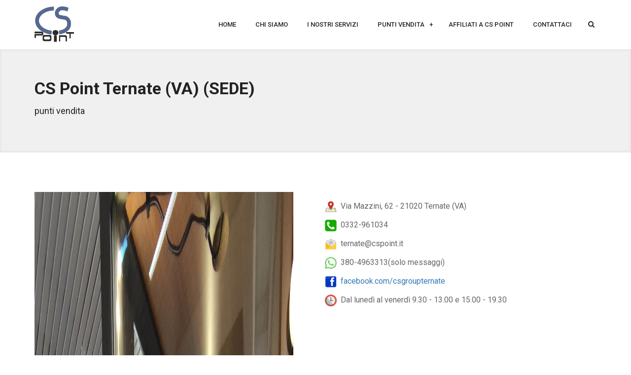

--- FILE ---
content_type: text/html; charset=UTF-8
request_url: https://cspoint.it/cs_point_ternate_va_sede/c3v1l2b1n1
body_size: 3252
content:
<!DOCTYPE html>
<html lang="en">

<head>
    <meta charset="utf-8">
    <meta http-equiv="X-UA-Compatible" content="IE=edge">
    <meta name="viewport" content="width=device-width, initial-scale=1">
    <title>CS Point  - negozio di computer ed accessori, assistenza PC e Mac a Ternate</title>
        <meta name="keywords" content="vendita computer, riparazione PC, assistenza computer, assistenza PC, riparazioni notebook, riparazioni portatili, riparazioni MAC, riparazioni APPLE">    
    <link href="https://fonts.googleapis.com/css?family=Roboto:300,400,500,700,900" rel="stylesheet"> 
    <link href="/assets/css/bootstrap.min.css" rel="stylesheet">	<!-- Bootstrap -->
    <link href="/assets/css/font-awesome.min.css" rel="stylesheet">	<!-- fontawesome -->
    <link href="/assets/css/owl.carousel.css" rel="stylesheet">	<!-- owlcarousel -->
    <link href="/assets/css/magnific-popup.css" rel="stylesheet">	<!-- magnific -->
    <link href="/assets/css/prettyPhoto.css" rel="stylesheet">  <!-- PrettyPhoto CSS -->
    <link href="/assets/css/hover.min.css" rel="stylesheet">	<!-- hover css -->
    <link href="/assets/css/animate.css" rel="stylesheet">	<!-- animate -->
    <link href="/css/custom.css" rel="stylesheet">
    <!-- custom -->
    <link rel="stylesheet" href="/assets/css/style.css">
    
    <!--[if lt IE 9]>
    <script src="https://oss.maxcdn.com/html5shiv/3.7.2/html5shiv.min.js"></script>
    <script src="https://oss.maxcdn.com/respond/1.4.2/respond.min.js"></script>
    <![endif]-->

    <!-- jQuery (necessary for Bootstrap's JavaScript plugins) -->
    <script src="/assets/js/jquery.min.js"></script>	<!-- jQuery -->
    
</head>
<body class="home">
  
  <div class="site_preloader flex_center">
      <div class="site_preloader_inner">
        <div class="rect1"></div>
        <div class="rect2"></div>
        <div class="rect3"></div>
        <div class="rect4"></div>
        <div class="rect5"></div>
      </div>
  </div>
   
   
    <!-- 01. header_area -->
    <header class="header_area">
        <div class="sticky-anchor"></div>
        <div class="header_btm">
            <div class="container">
                <div class="row">
                    <div class="col-sm-3 col-xs-6">
                        <a href="/index.php" class="logo">
                            <img src="/img/cspoint_logo.png" />
                        </a>
                    </div>
                    <div class="col-sm-9 menu_col col-xs-6">
                        <nav class="menu-container">
                          <ul class="menu">
                                                        <li>
                              <a href="/index.php">Home</a>
                                                            </li>
                                                            <li>
                              <a href="/chi_siamo/c2n1">Chi siamo</a>
                                                            </li>
                                                            <li>
                              <a href="/i_nostri_servizi/c8n1">I nostri servizi</a>
                                                            </li>
                                                            <li>
                              <a class="sub-siblings" href="#">Punti vendita</a>
                              <ul id="punti_vendita"><li><a  class="selezionato" href="/cs_point_ternate_va_sede/c3v1l2b1n1">CS Point Ternate (VA) (SEDE)</a></li><li><a  href="/cs_point_vedano_olona_va/c4v1l2b2n1">CS Point Vedano Olona (VA)</a></li><li><a  href="/cs_point_gallarate_va/c5v1l2b3n1">CS Point Gallarate (VA)</a></li></ul>                              </li>
                                                            <li>
                              <a href="/affiliati_a_cs_point/c7n1">Affiliati a CS Point</a>
                                                            </li>
                                                            <li>
                              <a href="/contattaci/c6n1">Contattaci</a>
                                                            </li>
                                                      </ul>
                      </nav>
                        <div class="search_icon">
                            <i class="fa fa-search"></i>
                        </div>
                        <div class="search_form">
                            <form action="#">
                               <div class="search_close">
                                   <i class="fa fa-close"></i>
                               </div>
                                <input type="search" placeholder="Testo da cercare...">
                                <button type="submit">Cerca</button>
                            </form>
                        </div>
                    </div>
                </div>
            </div>
        </div>
    </header>
    <!-- 01. /header_area -->

        <div class="breadcrumb_area">
        <div class="container">
            <div class="row">
                <div class="col-md-6">
                    <h1>CS Point Ternate (VA) (SEDE)</h1>
                    <ul class="brc">
<li><a href="punti_vendita/v1l2n1">Punti vendita</a></li></ul>
                </div>
            </div>
        </div>
    </div><div class="about_area sp"><div class="container"><div class="row about_top spb wow fadeInUp">                <div class="col-md-6">
                    <div class="about_top_img">
                        <img src="/uploads/contributi/cspoint-ternate.jpg" alt="">
                    </div>
                </div>                <div class="col-md-6">
                    <div class="about_top_content">
                        <p><table border="0" cellpadding="1" cellspacing="1" style="width:100%;">
	<tbody>
		<tr>
			<td width="1"><img alt="" src="/img/location_icon.png" style="width: 48px; height: 48px;" /></td>
			<td>Via Mazzini, 62 - 21020 Ternate (VA)</td>
		</tr>
		<tr>
			<td><img alt="" src="/img/telefono.png" style="width: 48px; height: 48px;" /></td>
			<td>0332-961034</td>
		</tr>
		<tr>
			<td><img alt="" src="/img/mail2.png" style="width: 48px; height: 48px;" /></td>
			<td>ternate@cspoint.it</td>
		</tr>
		<tr>
			<td><img alt="" src="/img/whatsapp2.png" style="width: 48px; height: 48px;" /></td>
			<td>380-4963313(solo messaggi)</td>
		</tr>
		<tr>
			<td><img alt="" src="/img/facebook.png" style="width: 48px; height: 48px;" /></td>
			<td><a href="https://www.facebook.com/csgroupternate">facebook.com/csgroupternate</a></td>
		</tr>
		<tr>
			<td><img alt="" src="/img/orologio.png" style="height: 48px;" /></td>
			<td>Dal luned&igrave; al venerd&igrave; 9.30 - 13.00 e 15.00 - 19.30</td>
		</tr>
	</tbody>
</table>
</p>
                    </div>
                </div>
            </div>
<p data-end="261" data-start="168" style="text-align: justify;"><strong data-end="261" data-start="168">CS Point Ternate &ndash; Dove tutto &egrave; cominciato, da oltre 25 anni al servizio della tecnologia</strong></p>

<p data-end="549" data-start="263" style="text-align: justify;">&Egrave; a <strong data-end="278" data-start="267">Ternate</strong> che prende vita la storia di <strong data-end="320" data-start="308">CS Point</strong>, il primo punto vendita della rete e <strong data-end="396" data-start="358">sede centrale dell&rsquo;intero progetto</strong>. Qui, oltre <strong data-end="423" data-start="409">25 anni fa</strong>, &egrave; nata una passione che si &egrave; trasformata in un punto di riferimento per chi cerca <strong data-end="548" data-start="507">tecnologia, affidabilit&agrave; e competenza</strong>.</p>

<p data-end="803" data-start="551" style="text-align: justify;">Con oltre <strong data-end="598" data-start="561">200 metri quadrati di esposizione</strong>, lo store di Ternate &egrave; uno <strong data-end="655" data-start="626">spazio completo e moderno</strong>, dove privati e aziende possono trovare <strong data-end="720" data-start="696">prodotti selezionati</strong>, <strong data-end="746" data-start="722">accessori di qualit&agrave;</strong> e <strong data-end="772" data-start="749">soluzioni su misura</strong> per ogni esigenza informatica.</p>

<p data-end="1132" data-start="805" style="text-align: justify;">Non solo vendita, ma anche <strong data-end="863" data-start="832">assistenza tecnica avanzata</strong>: il personale di CS Point Ternate &egrave; altamente qualificato per operare anche in <strong data-end="977" data-start="943">ambiti professionali complessi</strong>, come <strong data-end="1002" data-start="984">reti aziendali</strong>, <strong data-end="1022" data-start="1004">sistemi server</strong>, <strong data-end="1042" data-start="1024">telefonia VoIP</strong>, <strong data-end="1081" data-start="1044">infrastrutture cloud e on premise</strong>, garantendo sempre un supporto preciso e puntuale.</p>

<p data-end="1330" data-start="1134" style="text-align: justify;">Dalla consulenza alla configurazione, dalla riparazione alla gestione IT aziendale, CS Point Ternate offre un <strong data-end="1265" data-start="1244">servizio completo</strong>, costruito su <strong data-end="1300" data-start="1280">esperienza reale</strong> e <strong data-end="1329" data-start="1303">aggiornamento continuo</strong>.</p>

<p data-end="1554" data-start="1332" style="text-align: justify;"><strong data-end="1417" data-start="1332">Ternate non &egrave; solo il punto di partenza, &egrave; il cuore pulsante di una realt&agrave; solida</strong>, che in oltre due decenni ha saputo crescere, innovarsi e guidare centinaia di clienti verso soluzioni informatiche concrete e durature.</p>

<div style="text-align: justify;">&nbsp;</div>
    <div class="brand_area grey-bg sp wow fadeInUp">
        <div class="container">
            <div class="brand_slider">
                             <a title="negozio di computer Ternate (VARESE)" href="/uploads/contributi/immagini/cspoint-ternate3.jpg" class="single_slide" rel="prettyPhoto">
                    <img src="/uploads/contributi/immagini/anteprime/cspoint-ternate3.jpg" alt="">
                </a>
                 <a title="negozio di computer Ternate (VARESE)" href="/uploads/contributi/immagini/cspoint-ternate4.jpg" class="single_slide" rel="prettyPhoto">
                    <img src="/uploads/contributi/immagini/anteprime/cspoint-ternate4.jpg" alt="">
                </a>
                 <a title="negozio di computer Ternate (VARESE)" href="/uploads/contributi/immagini/cspoint-ternate2.jpg" class="single_slide" rel="prettyPhoto">
                    <img src="/uploads/contributi/immagini/anteprime/cspoint-ternate2.jpg" alt="">
                </a>
             </div>
        </div>
    </div></div></div></div>
    <!-- 14. footer -->
    <footer class="footer">
        <div class="footer_top sp">
            <div class="container">
                <div class="row">
                    <div class="col-md-3 col-sm-6 wow fadeInUp">
                        <section class="widget widget_text">
                          <a href="#" class="footer_logo">CS Point</a>
                          <p>La tua rete di negozi di computer di fiducia. Solo da noi trovi esperienza, competenza e professionalit&agrave;. Affidati ad un centro che posso seguirti anche dopo la vendita per ogni problema e soluzione al tuo PC</p>
                        </section>
                    </div>
                    <div class="col-md-3 col-sm-6 wow fadeInUp">
                        <section class="widget widget_nav_menu">
                            <h4 class="widget-title">I punti vendita</h4>
                            <ul class="site_map_links"><li class="contributo"><a href="/ternate_va/c3n1">Ternate (VA)</a></li><li class="contributo"><a href="/vedano_olona_va/c4n1">Vedano Olona (VA)</a></li><li class="contributo"><a href="/gallarate_va/c5n1">Gallarate (VA)</a></li></ul>                        </section>
                    </div>
                    <div class="col-md-3 col-sm-6 wow fadeInUp">
                        <section class="widget widget_nav_menu">
                            <h4 class="widget-title">Informazioni</h4>
                            <ul class="site_map_links"><li class="contributo"><a href="/affiliati_alla_rete_cs_point/c7n1">Affiliati alla rete CS Point</a></li><li class="contributo"><a href="/contattaci/c6n1">Contattaci</a></li></ul>                          
                        </section>
                    </div>
                    <div class="col-md-3 col-sm-6 wow fadeInUp">
                        <section class="widget widget_text">
                            <h4 class="widget-title">Newsletter</h4>
                            <p>Iscriviti per ricevere aggiornamenti e novità.</p>
                            <div class="news_letter">
                                <form action="#">
                                    <input type="email" placeholder="Email">
                                    <button class="button hvr-bounce-to-right">Iscrizione</button>
                                    <p><i class="fa fa-lock"></i> &nbsp; La tua email è al sicuro con noi</p>
                                </form>
                            </div>
                        </section>
                    </div>
                </div>
            </div>
        </div>
        <div class="footer_btm wow fadeIn">
            <div class="container">
                <div class="row">
                    <div class="col-sm-12 col-xs-12">
                        <span><p>Copyright C.S. Group S.r.l. - ogni riproduzione &egrave; severamente vietata - P.IVA 02910630124 -</p></span>
                    </div>
                </div>
            </div>
        </div>
    </footer>
    <!-- 14. /footer -->


    <!-- Vendors (All Essential JavaScript plugins) -->
    <script src="/assets/js/verdor.js"></script>	<!-- Vendor -->
    <script src="/assets/js/active.js"></script>	<!-- active -->
    <script src="/assets/js/jquery.prettyPhoto.js"></script>  <!-- PrettyPhoto JS -->
    <script type="text/javascript" charset="utf-8">
    $(document).ready(function(){
      $("a[rel^='prettyPhoto']").prettyPhoto();
    });
    </script>
</body>

</html>


--- FILE ---
content_type: text/css
request_url: https://cspoint.it/css/custom.css
body_size: 78
content:
@charset "utf-8";
/* CSS Document */
a.logo {
  margin-top: 13px !important;
  padding: 0 !important;
}
.logo img {
  height: 72px;
}
.single_brand img {
  height: 2.5em;
}
.brand_slider .owl-item {
  text-align: center;
  border: 1px solid #646464;
  background: #fff;
  padding: 10px;
}
.about_top_img img {
  height: 100%;
}
.about_top_content img {
  max-width: none !important;
}
.about_top_content table td {
  padding: 4px;
}
.about_top_content table td img {
  height: 24px !important;
  width: 24px !important;
}

.about_top_img, .about_top_content {
  height: auto !important;
}
.servizi {
  padding: 10px 0 !important;
}
input#privacy {
  width: auto !important;
  height: auto !important;
  margin-left: 10px !important;
}
.messaggio_sito {
  text-align: center;
}

--- FILE ---
content_type: text/css
request_url: https://cspoint.it/assets/css/style.css
body_size: 10625
content:
/* index style css

00 Browser Reset & Common CSS
01. header CSS
02. home_area CSS
03. cta_area CSS
04. service_area CSS
05. about_area CSS
06. cta_area2 CSS
07. step_area CSS
08. video_area CSS
09. faq_area CSS
10. form_area CSS
11. testimonial_area CSS
12. brand_area CSS
13. news_area CSS
14. footer CSS
15. breadcrumb_area CSS
16. fact_area CSS
17. team_member_area CSS
18. jobs_tile_area CSS
19. job_cta_area CSS
20. s_service_area CSS
21. work_area CSS
22. single_work_area CSS
23. blog_area CSS
24. 404 CSS

*/
.cPrimary, .button-2:hover, header .header_top .header_link li i, header .header_top .header_link li a:hover, .search_icon:hover, .search_form .search_close, .menu-container ul.menu li ul.sub-menu.mega-menu .menu-column a:hover, .video_area .video_dsc ul li:before, footer .footer_top .widget ul li a:hover, footer .footer_top .widget .footer_social span a:hover, .breadcrumb_area ul li a:hover, .job_cta_area .job_cta a.button-2, .work_area .single_work .h4:hover, .single_work_area .work_content a.button-2, .blog_area .post_col article .entry_header a:hover, .blog_area .post_col article .entry_header > div a:hover, .blog_area .post_col article .entry_header > div a.cPrimary, .blog_area .widget_col .widget ul li a:hover, .blog_area .comment_form form input[type="submit"]:hover, .blog_area .comment_form form .form_area .contact_form .form-group textarea[type="submit"]:hover, .form_area .contact_form .form-group .blog_area .comment_form form textarea[type="submit"]:hover {
  color: #f9bf3b; }

.cPrimaryBg, .site_preloader_inner > div, .slicknav_btn, .slicknav_nav, .button, .button-3, .button-3:before, .section_title h3:before, .search_form button, .menu-container ul.menu > li:after, .cta_area, .form_area .form_text h1:after, .testimonial_area .tst_slider .single_slide h4:before,
.testimonial_area .tst_static .single_slide h4:before, footer .footer_top .widget ul li a:before, .breadcrumb_area ul li a:before, .jobs_tile_area .single_job_tile > div:before, .s_service_area aside .widget.widget_service ul li a:hover, .s_service_area aside .widget.widget_service ul li.active a, .blog_area .comment_form form input[type="submit"], .blog_area .comment_form form .form_area .contact_form .form-group textarea[type="submit"], .form_area .contact_form .form-group .blog_area .comment_form form textarea[type="submit"] {
  background-color: #f9bf3b; }

.cPrimaryBo, .menu-container ul.menu li ul.sub-menu.mega-menu, .form_area .contact_form, .form_area .contact_form .form-group input:focus, .form_area .contact_form .form-group textarea:focus, .blog_area .comment_form form input:not([type="submit"]):focus, .blog_area .comment_form form .form_area .contact_form .form-group textarea:not([type="submit"]):focus, .form_area .contact_form .form-group .blog_area .comment_form form textarea:not([type="submit"]):focus, .blog_area .comment_form form textarea:focus, .blog_area .comment_form form input[type="submit"]:hover, .blog_area .comment_form form .form_area .contact_form .form-group textarea[type="submit"]:hover, .form_area .contact_form .form-group .blog_area .comment_form form textarea[type="submit"]:hover {
  border-color: #f9bf3b !important; }

.color2, .step_area .step .single_step > div h3:before {
  color: #19b5fe; }

.color2Bg, .overlay-2:before,
.overlay-3:before, .button:before, .button-3, .faq_area .panel-default .panel-heading ul li.active a {
  background-color: #19b5fe; }

.color2Bo, .step_area .step .single_step > div h3:before {
  border-color: #19b5fe; }

.pColorBg, .slicknav_nav .slicknav_row:hover, .slicknav_nav a:hover, .button.pbg, .button-3.pbg, footer .footer_top {
  background-color: #222222; }

.pColor, body, .button, .button-3, .button-2, header .header_top .header_link li a, header .header_top .header_link li span, .logo span, .about_area .about_top .about_top_content h3, .video_area .video_dsc h3, .video_area .video_dsc ul, .faq_area h3, .form_area .contact_info .single_contact, .single_page.form_area .form_text h1, .breadcrumb_area ul li a, .breadcrumb_area ul li span, .s_service_area aside .widget.widget_service ul li a, .s_service_area .panel-body dt, .work_area .single_work .h4, .single_work_area .work_content strong, .single_work_area .work_content a.button-2:hover, .blog_area .post_col article .entry_header a, .blog_area .post_col article .post_content .h3, .blog_area .widget_col .widget ul li a {
  color: #222222; }

.pbo, .logo span {
  border-color: #222222; }

.pColor2 {
  color: #777777; }

.trns, .button-2, header .header_top .header_link li a, header .header_top .header_link li span, .search_icon, .search_form, .menu-container ul.menu > li, .menu-container ul.menu > li:after, .menu-container ul.menu li ul.sub-menu.mega-menu .menu-column a, .form_area .contact_form .form-group input, .form_area .contact_form .form-group textarea, footer .footer_top .widget ul li a:before, footer .footer_top .widget .footer_social span a, .breadcrumb_area ul li a, .breadcrumb_area ul li span, .breadcrumb_area ul li a:before, .jobs_tile_area .single_job_tile > div, .s_service_area aside .widget.widget_service ul li a, .work_area .single_work .h4, .work_area .single_work .work_img img, .blog_area .post_col article .entry_header a, .blog_area .post_col article .entry_header > div a, .blog_area .post_col article .post_content .h3, .blog_area .widget_col .widget ul li a, .blog_area .comment_form form input:not([type="submit"]), .blog_area .comment_form form .form_area .contact_form .form-group textarea:not([type="submit"]), .form_area .contact_form .form-group .blog_area .comment_form form textarea:not([type="submit"]), .blog_area .comment_form form textarea, .blog_area .comment_form form input[type="submit"], .blog_area .comment_form form .form_area .contact_form .form-group textarea[type="submit"], .form_area .contact_form .form-group .blog_area .comment_form form textarea[type="submit"] {
  -webkit-transition: all 0.4s ease 0s;
  transition: all 0.4s ease 0s; }

.flex_center, .home_area .single_slide .home_content, .about_top_img,
.about_top_content, .video_area .video_bg, .video_area .video_dsc, .form_area .form_h {
  display: -webkit-box;
  display: -ms-flexbox;
  display: -webkit-flex;
  display: flex;
  -webkit-box-pack: center;
  -ms-flex-pack: center;
  -webkit-justify-content: center;
  justify-content: center;
  -webkit-box-orient: vertical;
  -webkit-box-direction: normal;
  -ms-flex-direction: column;
  -webkit-flex-direction: column;
  flex-direction: column; }

.slider_preloader.flex_center, .home_area .single_slide .slider_preloader.home_content, .slider_preloader.about_top_img,
.slider_preloader.about_top_content, .video_area .slider_preloader.video_bg, .video_area .slider_preloader.video_dsc, .form_area .slider_preloader.form_h {
  background: rgba(255, 255, 255, 0.96) none repeat scroll 0 0;
  height: 100%;
  position: absolute;
  width: 100%;
  z-index: 2; }

.slider_preloader_inner {
  width: 40px;
  height: 40px;
  background-color: transparent;
  box-shadow: 0 0 10px rgba(0, 0, 0, 0.25);
  margin: 100px auto;
  -webkit-animation: sk-rotateplane 1.2s infinite ease-in-out;
  animation: sk-rotateplane 1.2s infinite ease-in-out; }

@-webkit-keyframes sk-rotateplane {
  0% {
    -webkit-transform: perspective(120px); }
  50% {
    -webkit-transform: perspective(120px) rotateY(180deg); }
  100% {
    -webkit-transform: perspective(120px) rotateY(180deg) rotateX(180deg); } }
@keyframes sk-rotateplane {
  0% {
    transform: perspective(120px) rotateX(0deg) rotateY(0deg);
    -webkit-transform: perspective(120px) rotateX(0deg) rotateY(0deg); }
  50% {
    transform: perspective(120px) rotateX(-180.1deg) rotateY(0deg);
    -webkit-transform: perspective(120px) rotateX(-180.1deg) rotateY(0deg); }
  100% {
    transform: perspective(120px) rotateX(-180deg) rotateY(-179.9deg);
    -webkit-transform: perspective(120px) rotateX(-180deg) rotateY(-179.9deg); } }
.site_preloader {
  position: fixed;
  width: 100%;
  height: 100%;
  background-color: rgba(255, 255, 255, 0.95);
  z-index: 9999; }

.site_preloader_inner {
  margin: 100px auto;
  width: 50px;
  height: 40px;
  text-align: center;
  font-size: 10px; }

.site_preloader_inner > div {
  height: 100%;
  width: 6px;
  display: inline-block;
  -webkit-animation: sk-stretchdelay 1.2s infinite ease-in-out;
  animation: sk-stretchdelay 1.2s infinite ease-in-out; }

.site_preloader_inner .rect2 {
  -webkit-animation-delay: -1.1s;
  animation-delay: -1.1s; }

.site_preloader_inner .rect3 {
  -webkit-animation-delay: -1.0s;
  animation-delay: -1.0s; }

.site_preloader_inner .rect4 {
  -webkit-animation-delay: -0.9s;
  animation-delay: -0.9s; }

.site_preloader_inner .rect5 {
  -webkit-animation-delay: -0.8s;
  animation-delay: -0.8s; }

@-webkit-keyframes sk-stretchdelay {
  0%, 40%, 100% {
    -webkit-transform: scaleY(0.4); }
  20% {
    -webkit-transform: scaleY(1); } }
@keyframes sk-stretchdelay {
  0%, 40%, 100% {
    transform: scaleY(0.4);
    -webkit-transform: scaleY(0.4); }
  20% {
    transform: scaleY(1);
    -webkit-transform: scaleY(1); } }
.slicknav_menu {
  font-size: 16px;
  box-sizing: border-box;
  display: none; }
  @media only screen and (min-width: 0px) and (max-width: 991px) {
    .slicknav_menu {
      display: block; } }
  .slicknav_menu * {
    box-sizing: border-box; }
  .slicknav_menu .slicknav_menutxt {
    color: #fff;
    font-weight: bold; }
  .slicknav_menu .slicknav_icon-bar {
    background-color: #fff; }

.slicknav_btn {
  text-decoration: none;
  margin: 6px 0;
  border-radius: 4px; }

.slicknav_nav {
  color: #fff;
  margin: 0;
  padding: 0;
  font-size: 0.875em;
  list-style: none;
  overflow: hidden;
  position: absolute;
  right: 15px;
  top: 50px;
  min-width: 280px;
  border-radius: 3px;
  z-index: 999; }
  .slicknav_nav ul {
    list-style: none;
    overflow: hidden;
    padding: 0;
    margin: 0;
    border-radius: 5px;
    background-color: rgba(0, 0, 0, 0.1) !important; }
  .slicknav_nav .slicknav_row {
    padding: 5px 10px; }
    .slicknav_nav .slicknav_row:hover {
      color: #fff; }
  .slicknav_nav a {
    padding: 5px 15px;
    text-decoration: none;
    color: #fff; }
    .slicknav_nav a:hover {
      color: #fff; }
  .slicknav_nav .slicknav_txtnode {
    margin-left: 15px; }
  .slicknav_nav .slicknav_item a {
    padding: 0;
    margin: 0; }
  .slicknav_nav .slicknav_parent-link a {
    padding: 0;
    margin: 0; }

.slicknav_brand {
  color: #fff;
  font-size: 18px;
  line-height: 30px;
  padding: 7px 12px;
  height: 44px; }

.slicknav_btn {
  position: relative;
  display: block;
  vertical-align: middle;
  float: right;
  padding: 0.438em 0.625em 0.438em 0.625em;
  line-height: 1.125em;
  cursor: pointer; }
  .slicknav_btn .slicknav_icon-bar + .slicknav_icon-bar {
    margin-top: 0.188em; }

.slicknav_menu {
  *zoom: 1; }
  .slicknav_menu .slicknav_menutxt {
    display: block;
    line-height: 1.188em;
    float: left; }
  .slicknav_menu .slicknav_icon {
    float: left;
    width: 1.125em;
    height: 0.875em;
    margin: 0.188em 0 0 0.438em; }
    .slicknav_menu .slicknav_icon:before {
      background: transparent;
      width: 1.125em;
      height: 0.875em;
      display: block;
      content: "";
      position: absolute; }
  .slicknav_menu .slicknav_no-text {
    margin: 0; }
  .slicknav_menu .slicknav_icon-bar {
    display: block;
    width: 1.125em;
    height: 0.125em;
    -webkit-border-radius: 1px;
    -moz-border-radius: 1px;
    border-radius: 1px;
    -webkit-box-shadow: 0 1px 0 rgba(0, 0, 0, 0.25);
    -moz-box-shadow: 0 1px 0 rgba(0, 0, 0, 0.25);
    box-shadow: 0 1px 0 rgba(0, 0, 0, 0.25); }
  .slicknav_menu:before {
    content: " ";
    display: table; }
  .slicknav_menu:after {
    content: " ";
    display: table;
    clear: both; }

.slicknav_nav {
  clear: both; }
  .slicknav_nav ul {
    display: block; }
  .slicknav_nav li {
    display: block; }
  .slicknav_nav .slicknav_arrow {
    font-size: 0.8em;
    margin: 0 0 0 0.4em; }
  .slicknav_nav .slicknav_item {
    cursor: pointer; }
    .slicknav_nav .slicknav_item a {
      display: inline; }
  .slicknav_nav .slicknav_row {
    display: block; }
  .slicknav_nav a {
    display: block; }
  .slicknav_nav .slicknav_parent-link a {
    display: inline; }

.slicknav_brand {
  float: left; }

dd {
  margin: 0;
  padding: 15px 15px; }

dt {
  font-size: 16px;
  line-height: 30px;
  font-weight: 700;
  background: #e3e3e3;
  border-top: 1px solid #c5c5c5;
  border-bottom: 1px solid #fff;
  padding: 0 15px;
  cursor: pointer;
  color: #9f9f9f;
  margin-bottom: 1px; }

dt:first-child {
  border-top: 0px solid; }

dt:nth-last-child(2) {
  border-bottom: 0px solid; }

dl.accordion {
  margin-top: 0;
  margin-bottom: 0; }

.style1 .active {
  color: #000;
  background: #ddd; }

.style2.accordion dt, .accordion.style4 dt, .accordion.style5 dt {
  position: relative; }

.accordion.style2 dt::after, .accordion.style4 dt::after, .accordion.style5 dt::after {
  position: absolute;
  right: 0;
  top: 0;
  content: "+";
  height: 30px;
  width: 30px;
  background: #00AAE8;
  text-align: center;
  line-height: 30px;
  color: #fff;
  font-size: 20px; }

.accordion.style2 dt.active::after, .accordion.style4 dt.active::after, .accordion.style5 dt:hover::after, .accordion.style5 dt.active::after {
  content: "-"; }

.menu-container ul,
.menu-container .sub-siblings:after {
  transition: .4s; }

.menu-container ul li {
  position: relative; }

.menu-container ul li a {
  margin-left: 0; }

.menu-container ul li ul {
  background: #fff none repeat scroll 0 0;
  left: 0;
  position: absolute;
  width: 210px;
  z-index: 2;
  box-shadow: 0 0 10px rgba(0, 0, 0, 0.3);
  margin: 0;
  opacity: 0;
  visibility: hidden;
  z-index: 9;
  top: 100%; }

.menu-container ul.menu > li:nth-last-child(1) > ul,
.menu-container ul.menu > li:nth-last-child(2) > ul,
.menu-container ul.menu > li:nth-last-child(3) > ul {
  right: 0;
  left: auto; }

.menu-container ul li ul li {
  display: block; }

.menu-container ul li ul li a {
  display: block;
  text-align: left;
  margin: 0;
  border-bottom: 1px solid rgba(0, 0, 0, 0.1);
  padding: 5px 15px;
  line-height: 30px; }

.menu-container ul li ul li a:before {
  content: '\f105';
  font-family: 'fontawesome';
  margin-right: 10px;
  margin-left: 5px;
  background-color: transparent; }

.menu-container ul li ul li:hover > a,
.menu-container ul li ul li.current_page_item > a,
.menu-container ul li ul li.current-page-ancestor > a {
  border-color: transparent;
  background-color: #f3f2f2; }

.menu-container ul li ul li ul {
  left: 100%;
  top: -1px; }

.menu-container ul.menu > li:nth-last-child(4) ul > li > ul,
.menu-container ul.menu > li:nth-last-child(5) ul > li > ul,
.menu-container ul.menu > li:nth-last-child(1) ul > li > ul,
.menu-container ul.menu > li:nth-last-child(2) ul > li > ul,
.menu-container ul.menu > li:nth-last-child(3) ul > li > ul,
.menu-container ul.menu > li > ul > li > ul > li > ul {
  left: auto;
  right: 100%; }

.menu-container ul.menu > li:nth-last-child(1) > ul > li > ul > li > ul,
.menu-container ul.menu > li:nth-last-child(2) > ul > li > ul > li > ul,
.menu-container ul.menu > li:nth-last-child(3) > ul > li > ul > li > ul,
.menu-container ul.menu > li:nth-last-child(4) > ul > li > ul > li > ul,
.menu-container ul.menu > li:nth-last-child(5) > ul > li > ul > li > ul {
  right: auto;
  left: 100%; }

.menu-container .sub-siblings {
  position: relative; }

.menu-container .sub-siblings:after {
  content: "+";
  margin-left: 7px;
  position: absolute;
  top: 50%;
  right: -7px;
  line-height: 20px;
  margin-top: -10px; }

.menu-container ul li ul li a.sub-siblings:after {
  right: 20px; }

.menu-container ul.menu > li:hover > ul {
  top: 100%;
  opacity: 1;
  visibility: visible; }

.menu-container ul.menu > li:hover > ul > li:hover > ul,
.menu-container ul.menu > li:hover > ul > li:hover > ul > li:hover > ul {
  top: -1px;
  opacity: 1;
  visibility: visible; }

.menu-container ul > li:hover > a.sub-siblings:after {
  content: '\f105';
  font-family: "fontawesome";
  transform: rotate(90deg); }

.menu-container ul.menu > li > a.sub-siblings {
  padding-right: 10px; }

.nice-select {
  -webkit-tap-highlight-color: transparent;
  background-color: #fff;
  border-radius: 5px;
  border: solid 1px #e8e8e8;
  box-sizing: border-box;
  clear: both;
  cursor: pointer;
  display: block;
  float: left;
  font-family: inherit;
  font-size: 14px;
  font-weight: normal;
  height: 42px;
  line-height: 40px;
  outline: none;
  padding-left: 18px;
  padding-right: 30px;
  position: relative;
  text-align: left !important;
  transition: all 0.2s ease-in-out;
  user-select: none;
  white-space: nowrap;
  width: auto; }
  .nice-select:hover {
    border-color: #dbdbdb; }
  .nice-select:active, .nice-select.open, .nice-select:focus {
    border-color: #999; }
  .nice-select:after {
    border-bottom: 2px solid #999;
    border-right: 2px solid #999;
    content: '';
    display: block;
    height: 5px;
    margin-top: -4px;
    pointer-events: none;
    position: absolute;
    right: 12px;
    top: 50%;
    transform-origin: 66% 66%;
    transform: rotate(45deg);
    transition: all 0.15s ease-in-out;
    width: 5px; }
  .nice-select.open:after {
    transform: rotate(-135deg); }
  .nice-select.open .list {
    opacity: 1;
    pointer-events: auto;
    transform: scale(1) translateY(0); }
  .nice-select.disabled {
    border-color: #ededed;
    color: #999;
    pointer-events: none; }
    .nice-select.disabled:after {
      border-color: #cccccc; }
  .nice-select.wide {
    width: 100%; }
    .nice-select.wide .list {
      left: 0 !important;
      right: 0 !important; }
  .nice-select.right {
    float: right; }
    .nice-select.right .list {
      left: auto;
      right: 0; }
  .nice-select.small {
    font-size: 12px;
    height: 36px;
    line-height: 34px; }
    .nice-select.small:after {
      height: 4px;
      width: 4px; }
    .nice-select.small .option {
      line-height: 34px;
      min-height: 34px; }
  .nice-select .list {
    background-color: #fff;
    border-radius: 5px;
    box-shadow: 0 0 0 1px rgba(68, 68, 68, 0.11);
    box-sizing: border-box;
    margin-top: 4px;
    opacity: 0;
    overflow: hidden;
    padding: 0;
    pointer-events: none;
    position: absolute;
    top: 100%;
    left: 0;
    transform-origin: 50% 0;
    transform: scale(0.75) translateY(-21px);
    transition: all 0.2s cubic-bezier(0.5, 0, 0, 1.25), opacity 0.15s ease-out;
    z-index: 9; }
    .nice-select .list:hover .option:not(:hover) {
      background-color: transparent !important; }
  .nice-select .option {
    cursor: pointer;
    font-weight: 400;
    line-height: 40px;
    list-style: none;
    min-height: 40px;
    outline: none;
    padding-left: 18px;
    padding-right: 29px;
    text-align: left;
    transition: all 0.2s; }
    .nice-select .option:hover, .nice-select .option.focus, .nice-select .option.selected.focus {
      background-color: #f6f6f6; }
    .nice-select .option.selected {
      font-weight: bold; }
    .nice-select .option.disabled {
      background-color: transparent;
      color: #999;
      cursor: default; }

.no-csspointerevents .nice-select .list {
  display: none; }
.no-csspointerevents .nice-select.open .list {
  display: block; }

/*
 *****************************************
 >>> | 00 Browser Reset & Common CSS|
 *****************************************
*/
* {
  margin: 0;
  padding: 0; }

body {
  font-family: "Roboto", sans-serif;
  font-size: 14px;
  font-weight: 400;
  line-height: 24px; }

a:focus,
a:hover,
a:visited,
input,
.form_area .contact_form .form-group textarea,
.quote_area .quote_form .bootstrap-select > .dropdown-toggle,
input:hover,
.form_area .contact_form .form-group textarea:hover, .quote_area .quote_form .bootstrap-select > .dropdown-toggle:hover,
input:focus,
.form_area .contact_form .form-group textarea:focus, .quote_area .quote_form .bootstrap-select > .dropdown-toggle:focus,
input:active,
input.nice-select.open,
.form_area .contact_form .form-group textarea.nice-select.open,
.form_area .contact_form .form-group textarea:active,
.quote_area .quote_form .bootstrap-select > .dropdown-toggle:active,
.quote_area .quote_form .bootstrap-select > .dropdown-toggle.nice-select.open,
select {
  text-decoration: none;
  outline: none !important; }

.static {
  position: static !important; }

.relative {
  position: relative !important; }

.absolute {
  position: absolute !important; }

img {
  max-width: 100%; }

a,
span {
  display: inline-block; }

.h1, .h2, .h3, .h4, .h5, .h6, h1, h2, h3, h4, h5, h6 {
  font-weight: 600; }

.sp {
  padding: 80px 0; }
  @media only screen and (min-width: 0px) and (max-width: 767px) {
    .sp {
      padding: 40px 0; } }

.spb {
  padding-bottom: 80px; }
  @media only screen and (min-width: 0px) and (max-width: 767px) {
    .spb {
      padding-bottom: 40px; } }

.spt {
  padding-top: 80px; }
  @media only screen and (min-width: 0px) and (max-width: 767px) {
    .spt {
      padding-top: 40px; } }

.sbb {
  border-bottom: 1px solid #e5e5e5; }

@media only screen and (min-width: 0px) and (max-width: 991px) {
  ul.menu {
    display: none; } }

.overlay {
  position: relative;
  z-index: 1;
  background-position: center; }
  .overlay:before {
    position: absolute;
    content: '';
    width: 100%;
    height: 100%;
    left: 0;
    top: 0;
    background-color: rgba(0, 0, 0, 0.35);
    z-index: -1;
    /* Permalink - use to edit and share this gradient: http://colorzilla.com/gradient-editor/#000000+0,000000+99&0.65+0,0+80 */
    background: -moz-linear-gradient(left, rgba(0, 0, 0, 0.95) 0%, transparent 80%, transparent 99%);
    /* FF3.6-15 */
    background: -webkit-linear-gradient(left, rgba(0, 0, 0, 0.95) 0%, transparent 80%, transparent 99%);
    /* Chrome10-25,Safari5.1-6 */
    background: linear-gradient(to right, rgba(0, 0, 0, 0.95) 0%, transparent 80%, transparent 99%);
    /* W3C, IE10+, FF16+, Chrome26+, Opera12+, Safari7+ */
    filter: progid:DXImageTransform.Microsoft.gradient( startColorstr='#a6000000', endColorstr='#00000000',GradientType=1 );
    /* IE6-9 */ }
    @media only screen and (min-width: 0px) and (max-width: 767px) {
      .overlay:before {
        background: rgba(0, 0, 0, 0.65); } }

.overlay-2,
.overlay-3 {
  position: relative;
  z-index: 1;
  background-position: center;
  background-size: cover; }
  .overlay-2:before,
  .overlay-3:before {
    position: absolute;
    content: '';
    width: 100%;
    height: 100%;
    left: 0;
    top: 0;
    opacity: .9;
    z-index: -1; }

.overlay-3:before {
  background-color: #222222;
  opacity: .6; }

.button, .button-3 {
  line-height: 55px;
  padding: 0 25px;
  font-size: 14px;
  text-transform: uppercase;
  font-weight: 900;
  box-shadow: 0px -3px 2px -1px rgba(0, 0, 0, 0.5) inset;
  border-radius: 3px;
  border: none; }
  .button.pbg, .button-3.pbg {
    color: #fff; }
  .button i, .button-3 i {
    margin-right: 10px; }

.button-2 {
  font-size: 16px;
  font-weight: 700;
  border: none; }
  .button-2 i {
    margin-left: 3px; }

.button-3 {
  color: #fff;
  box-shadow: 0px -3px 2px -1px rgba(0, 0, 0, 0.3) inset; }

.grey-bg {
  background-color: #f2f5f7; }

.bg-fixed {
  background-attachment: fixed; }

.section_title {
  padding-bottom: 50px; }
  @media only screen and (min-width: 0px) and (max-width: 767px) {
    .section_title {
      padding-bottom: 30px; } }
  .section_title h3 {
    line-height: 36px;
    font-weight: 500;
    margin: 0;
    position: relative;
    padding-left: 30px; }
    @media only screen and (min-width: 0px) and (max-width: 991px) {
      .section_title h3 {
        padding-left: 0;
        text-align: center; }
        .section_title h3 br {
          display: none; } }
    .section_title h3:before {
      position: absolute;
      width: 5px;
      height: 70%;
      left: 0;
      top: 15%;
      content: ''; }
      @media only screen and (min-width: 0px) and (max-width: 991px) {
        .section_title h3:before {
          display: none; } }
  @media only screen and (min-width: 0px) and (max-width: 991px) {
    .section_title .section_btn {
      text-align: center; } }
  .section_title .text-center h3 {
    padding-left: 0; }
    .section_title .text-center h3:before {
      display: none; }

.cta_icon, .button i, .button-3 i {
  animation-name: ctaIcon;
  animation-duration: 1s;
  animation-iteration-count: infinite; }

@keyframes ctaIcon {
  0% {
    transform: translateX(-3px); }
  35% {
    transform: translateX(3px); }
  100% {
    transform: translateX(-3px); } }
/*
 *****************************************
 >>> | 01. header CSS|
 *****************************************
*/
@media only screen and (min-width: 0px) and (max-width: 991px) {
  .slicknav_menu {
    margin: 27px 30px 27px 0; } }

@media only screen and (min-width: 0px) and (max-width: 991px) {
  .slicknav_nav {
    top: 70px; } }

.main_wrap header.stick_header.sticky .header_btm {
  position: fixed;
  width: 100%;
  top: 0px;
  left: 50%;
  z-index: 999;
  background-color: #fff;
  transform: translateX(-50%);
  box-shadow: 0 0 10px rgba(0, 0, 0, 0.2); }
.main_wrap.boxed header.stick_header.sticky .header_btm {
  width: 1270px; }
.main_wrap.wide_box header.stick_header.sticky .header_btm {
  width: 90%; }

header {
  border-bottom: 1px solid #e8e8e8;
  position: relative;
  z-index: 8; }
  header .header_top {
    padding: 15px 0; }
    header .header_top span.header_info {
      font-size: 15px; }
      @media only screen and (min-width: 0px) and (max-width: 991px) {
        header .header_top span.header_info {
          text-align: center;
          border-bottom: 1px solid #e5e5e5;
          display: block;
          margin-bottom: 15px;
          padding-bottom: 15px; } }
    header .header_top .header_link {
      list-style: none;
      text-align: right;
      margin: 0; }
      @media only screen and (min-width: 0px) and (max-width: 991px) {
        header .header_top .header_link {
          text-align: center; } }
      header .header_top .header_link li {
        display: inline-block;
        margin-left: 30px;
        position: relative; }
        header .header_top .header_link li:before {
          content: '';
          position: absolute;
          background-color: #e9e9e9;
          height: 100%;
          width: 2px;
          top: 0;
          left: -17px; }
        header .header_top .header_link li:first-child:before {
          display: none; }
        header .header_top .header_link li i {
          margin-right: 7px; }

.logo {
  padding: 15px 0;
  margin: 15px 0; }
  .logo span {
    height: 40px;
    border: 3px solid;
    padding: 0 25px;
    line-height: 32px;
    font-size: 16px;
    font-weight: 900;
    text-transform: uppercase; }

.search_icon {
  cursor: pointer;
  height: 35px;
  line-height: 35px;
  margin: 32px 0;
  position: absolute;
  right: 13px;
  text-align: center;
  top: 0;
  width: 25px; }

.search_form {
  background: #fff none repeat scroll 0 0;
  height: 100%;
  padding: 25px 0;
  position: absolute;
  right: 15px;
  top: 0;
  width: 100%;
  visibility: hidden;
  opacity: 0;
  z-index: 9; }
  .search_form.active {
    visibility: visible;
    opacity: 1; }
  .search_form .search_close {
    width: 5%;
    float: left;
    line-height: 50px;
    border-radius: 30px 0 0 30px;
    text-align: center;
    font-size: 16px;
    cursor: pointer; }
  .search_form input[type="search"], .search_form .form_area .contact_form .form-group textarea[type="search"], .form_area .contact_form .form-group .search_form textarea[type="search"] {
    line-height: 48px;
    width: 80%;
    border: 1px solid transparent;
    font-size: 40px;
    font-weight: 300;
    text-indent: 15px; }
    @media only screen and (min-width: 0px) and (max-width: 991px) {
      .search_form input[type="search"], .search_form .form_area .contact_form .form-group textarea[type="search"], .form_area .contact_form .form-group .search_form textarea[type="search"] {
        width: 70%;
        font-size: 25px; } }
  .search_form button {
    border: medium none;
    float: right;
    line-height: 50px;
    text-align: center;
    width: 15%;
    color: #fff;
    border-radius: 30px; }
    @media only screen and (min-width: 0px) and (max-width: 991px) {
      .search_form button {
        width: 25%; } }
  @media only screen and (min-width: 0px) and (max-width: 991px) {
    .search_form {
      width: 400px;
      padding: 10px;
      top: 100px;
      border: 1px solid #ddd;
      height: auto;
      border-radius: 50px; }
      .search_form .search_close {
        background-color: #f1f1f1;
        box-radius: 30px 0 0 30px;
        width: 10%;
        text-align: right; }
      .search_form input[type="search"], .search_form .form_area .contact_form .form-group textarea[type="search"], .form_area .contact_form .form-group .search_form textarea[type="search"] {
        font-size: 14px;
        background-color: #f1f1f1;
        width: 65%; }
      .search_form button {
        border-radius: 0px 30px 30px 0px; } }
  @media only screen and (min-width: 0px) and (max-width: 991px) and (min-width: 0px) and (max-width: 767px) {
    .search_form {
      width: 320px;
      right: 0; } }
  @media only screen and (min-width: 0px) and (max-width: 991px) and (min-width: 480px) and (max-width: 767px) {
    .search_form {
      width: 400px;
      right: 15px; } }

.search_form form {
  overflow: hidden; }

.menu-container {
  padding: 0;
  margin-right: 30px; }
  .menu-container ul.menu {
    margin: 0;
    list-style: none;
    text-align: right; }
    .menu-container ul.menu > li {
      margin: 0 0 0 -4px;
      display: inline-block;
      padding: 0 20px;
      position: relative; }
      @media only screen and (min-width: 992px) and (max-width: 1260px) {
        .menu-container ul.menu > li {
          padding: 0 15px; } }
      .menu-container ul.menu > li:after {
        position: absolute;
        content: '';
        width: 0px;
        height: 5px;
        bottom: 0;
        left: 0; }
      .menu-container ul.menu > li.current, .menu-container ul.menu > li:hover {
        background-color: #f4f4f4; }
        .menu-container ul.menu > li.current:after, .menu-container ul.menu > li:hover:after {
          width: 100%; }
      .menu-container ul.menu > li > a {
        line-height: 30px;
        padding: 35px 0;
        font-weight: 700;
        font-size: 14px; }
    .menu-container ul.menu li ul.sub-menu.mega-menu {
      position: absolute;
      width: 870px;
      left: auto;
      right: 0;
      border-top: 1px solid;
      border-bottom: 6px solid;
      border-top-color: #e8e8e8 !important;
      padding: 20px 0;
      box-shadow: 0 10px 20px rgba(0, 0, 0, 0.1); }
      .menu-container ul.menu li ul.sub-menu.mega-menu:before, .menu-container ul.menu li ul.sub-menu.mega-menu:after {
        position: absolute;
        content: '';
        width: 1px;
        height: 100%;
        background-color: #e8e8e8;
        left: 33%;
        top: 0;
        z-index: 9; }
      .menu-container ul.menu li ul.sub-menu.mega-menu:after {
        left: 66.66%; }
    .menu-container ul.menu li ul.sub-menu.mega-menu .menu-column {
      position: static;
      float: left;
      width: 33.33%;
      box-shadow: none; }
      .menu-container ul.menu li ul.sub-menu.mega-menu .menu-column a {
        border: none;
        padding-left: 40px; }
        .menu-container ul.menu li ul.sub-menu.mega-menu .menu-column a:hover {
          background-color: transparent; }
        .menu-container ul.menu li ul.sub-menu.mega-menu .menu-column a:before {
          display: none; }
    .menu-container ul.menu li:hover ul.menu-column {
      opacity: 1;
      visibility: visible; }
    .menu-container ul.menu li.mega-par {
      position: static; }
      .menu-container ul.menu li.mega-par:after {
        display: none; }

.menu-container ul.menu li a {
  font-weight: 500;
  font-size: 13px;
  text-transform: uppercase;
  color: #222222; }

/*
 *****************************************
 >>> | 02. home_area CSS|
 *****************************************
*/
.home_area {
  position: relative; }
  .home_area .home_slider {
    overflow: hidden; }
  .home_area .single_slide {
    background-size: cover;
    background-position: center; }
    .home_area .single_slide .home_content {
      height: 600px;
      color: #fff;
      font-size: 24px;
      line-height: 36px; }
      @media only screen and (min-width: 0px) and (max-width: 767px) {
        .home_area .single_slide .home_content {
          text-align: center;
          font-size: 16px; }
          .home_area .single_slide .home_content br {
            display: none; } }
      @media only screen and (min-width: 992px) and (max-width: 1260px) {
        .home_area .single_slide .home_content {
          padding-left: 30px; } }
      .home_area .single_slide .home_content h1 {
        font-size: 60px;
        line-height: 66px;
        margin: 0;
        font-weight: 400;
        margin-bottom: 25px; }
        @media only screen and (min-width: 0px) and (max-width: 767px) {
          .home_area .single_slide .home_content h1 {
            font-size: 35px;
            margin-bottom: 15px;
            line-height: 36px; } }
      .home_area .single_slide .home_content .home_btn {
        margin-top: 25px; }
      .home_area .single_slide .home_content .cell .animated:nth-child(1) {
        animation-duration: .4s;
        animation-delay: 0s; }
      .home_area .single_slide .home_content .cell .animated:nth-child(2) {
        animation-duration: .4s;
        animation-delay: .4s; }
      .home_area .single_slide .home_content .cell .animated:nth-child(3) {
        animation-duration: .4s;
        animation-delay: .8s; }
  .home_area .owl-nav > div {
    height: 40px;
    width: 40px;
    border: 2px solid #fff;
    color: #fff;
    text-align: center;
    line-height: 36px;
    position: absolute;
    top: 50%;
    left: 50%;
    margin-left: -690px;
    font-size: 19px; }
    @media only screen and (min-width: 1261px) and (max-width: 1400px) {
      .home_area .owl-nav > div {
        left: 0;
        margin-left: 0; } }
    @media only screen and (min-width: 992px) and (max-width: 1260px) {
      .home_area .owl-nav > div {
        left: 0;
        margin-left: 0; } }
    @media only screen and (min-width: 0px) and (max-width: 991px) {
      .home_area .owl-nav > div {
        margin-left: 0;
        left: 0; } }
    @media only screen and (min-width: 0px) and (max-width: 767px) {
      .home_area .owl-nav > div {
        top: auto;
        bottom: 20px;
        left: 50%;
        margin-left: -45px; } }
    .home_area .owl-nav > div.owl-next {
      left: auto;
      right: 50%;
      margin-left: 0;
      margin-right: -690px; }
      @media only screen and (min-width: 1261px) and (max-width: 1400px) {
        .home_area .owl-nav > div.owl-next {
          right: 0;
          margin-right: 0; } }
      @media only screen and (min-width: 992px) and (max-width: 1260px) {
        .home_area .owl-nav > div.owl-next {
          right: 0;
          margin-right: 0; } }
      @media only screen and (min-width: 0px) and (max-width: 991px) {
        .home_area .owl-nav > div.owl-next {
          margin-right: 0;
          right: 0; } }
      @media only screen and (min-width: 0px) and (max-width: 767px) {
        .home_area .owl-nav > div.owl-next {
          right: 50%;
          margin-right: -45px; } }

/*
 *****************************************
 >>> | 03. cta_area CSS|
 *****************************************
*/
.cta_area {
  padding: 40px 0; }
  .cta_area .cta {
    padding: 11px 0; }
    .cta_area .cta h2 {
      margin: 0;
      font-weight: 400;
      color: #fff; }
      @media only screen and (min-width: 0px) and (max-width: 991px) {
        .cta_area .cta h2 {
          text-align: center;
          margin-bottom: 20px; } }
  @media only screen and (min-width: 0px) and (max-width: 991px) {
    .cta_area .text-right {
      text-align: center; } }

/*
 *****************************************
 >>> | 04. service_area CSS|
 *****************************************
*/
.service_area .single_service > div .service_img img {
  width: 100%; }
.service_area .single_service > div .service_content {
  font-size: 14px;
  line-height: 24px;
  margin-right: -5px; }
  .service_area .single_service > div .service_content h4 {
    font-weight: 700;
    margin: 21px 0 11px; }
  @media only screen and (min-width: 0px) and (max-width: 991px) {
    .service_area .single_service > div .service_content {
      margin-bottom: 40px; } }
@media only screen and (min-width: 0px) and (max-width: 991px) {
  .service_area .single_service:last-child .service_content {
    margin-bottom: 0; } }
@media only screen and (min-width: 992px) {
  .service_area .single_service:not(:nth-child(1)):not(:nth-child(2)):not(:nth-child(3)):not(:nth-child(4)) {
    margin-top: 60px; } }

/*
 *****************************************
 >>> | 05. about_area CSS|
 *****************************************
*/
.about_top_img,
.about_top_content {
  height: 330px; }
  @media only screen and (min-width: 0px) and (max-width: 991px) {
    .about_top_img,
    .about_top_content {
      height: auto;
      margin-top: 40px; } }

.about_area .about_top .about_top_img {
  margin-right: 30px; }
.about_area .about_top .about_top_content {
  color: #666;
  font-size: 16px;
  line-height: 30px; }
  .about_area .about_top .about_top_content p:last-child {
    margin-bottom: 0; }
  .about_area .about_top .about_top_content h3 {
    margin: 0 0 20px; }
@media only screen and (min-width: 0px) and (max-width: 767px) {
  .about_area .single_about {
    margin-top: 40px; }
    .about_area .single_about:first-child {
      margin-top: 0; } }
.about_area .single_about > div .about_img {
  width: 245px;
  float: left; }
  .about_area .single_about > div .about_img img {
    width: 100%; }
  @media only screen and (min-width: 0px) and (max-width: 991px) {
    .about_area .single_about > div .about_img {
      float: none;
      width: 100%; } }
.about_area .single_about > div .about_content {
  line-height: 26px;
  padding-left: 270px; }
  .about_area .single_about > div .about_content h4 {
    margin: 7px 0 15px; }
  @media only screen and (min-width: 0px) and (max-width: 991px) {
    .about_area .single_about > div .about_content {
      padding-left: 0;
      margin-top: 40px; } }

/*
 *****************************************
 >>> | 06. cta_area2 CSS|
 *****************************************
*/
.cta_area2 {
  background-size: cover;
  background-position: center;
  background-attachment: fixed;
  padding: 65px 0; }
  .cta_area2 h1 {
    margin: 0;
    font-size: 38px;
    text-align: center;
    font-weight: 300;
    color: #fff; }

/*
 *****************************************
 >>> | 07. step_area CSS|
 *****************************************
*/
.step_area .step .single_step > div {
  padding-left: 40px;
  padding-right: 30px;
  line-height: 28px; }
  @media only screen and (min-width: 768px) and (max-width: 991px) {
    .step_area .step .single_step > div {
      padding: 0;
      text-align: center; } }
  .step_area .step .single_step > div h3 {
    font-weight: 300;
    margin: 0 0 20px;
    position: relative; }
    @media only screen and (min-width: 768px) and (max-width: 991px) {
      .step_area .step .single_step > div h3 {
        text-align: center; } }
    .step_area .step .single_step > div h3:before {
      position: absolute;
      content: '\f00c';
      width: 25px;
      height: 25px;
      border: 2px solid;
      left: -40px;
      border-radius: 50%;
      text-align: center;
      line-height: 21px;
      font-size: 9px;
      font-family: 'fontawesome'; }
      @media only screen and (min-width: 768px) and (max-width: 991px) {
        .step_area .step .single_step > div h3:before {
          display: none; } }

/*
 *****************************************
 >>> | 08. video_area CSS|
*****************************************
*/
@media only screen and (min-width: 0px) and (max-width: 991px) {
  .video_area .vdo_h {
    height: auto !important; } }
.video_area .video_bg {
  min-height: 300px;
  margin-right: 70px;
  text-align: center; }
  @media only screen and (min-width: 0px) and (max-width: 991px) {
    .video_area .video_bg {
      margin-right: 0;
      margin-bottom: 30px; } }
  .video_area .video_bg a.video_icon_wrap {
    color: #fff; }
    .video_area .video_bg a.video_icon_wrap i {
      font-size: 24px;
      height: 85px;
      width: 85px;
      text-align: center;
      line-height: 75px;
      border: 5px solid #fff;
      border-radius: 50%;
      margin-bottom: 15px;
      padding-left: 5px; }
    .video_area .video_bg a.video_icon_wrap span {
      display: block;
      text-align: center;
      font-size: 18px;
      font-weight: 700; }
.video_area .video_dsc {
  color: #777777;
  line-height: 28px;
  font-size: 16px; }
  .video_area .video_dsc h3 {
    margin: 0 0 25px;
    font-weight: 500; }
  .video_area .video_dsc ul {
    margin: 0;
    list-style: none;
    margin-top: 10px; }
    .video_area .video_dsc ul li {
      position: relative;
      padding-left: 25px;
      margin-top: 5px; }
      .video_area .video_dsc ul li:before {
        content: '\f00c';
        position: absolute;
        left: 0;
        top: 0;
        font-family: 'fontawesome'; }

/*
 *****************************************
 >>> | 09. faq_area CSS|
 *****************************************
*/
.faq_area {
  color: #777777;
  font-size: 15px; }
  .faq_area h3 {
    font-weight: 500;
    margin: 0 0 25px; }
  .faq_area .accordion {
    margin-right: 30px; }
    @media only screen and (min-width: 0px) and (max-width: 991px) {
      .faq_area .accordion {
        margin-right: 0;
        margin-bottom: 30px; } }
    .faq_area .accordion dt {
      font-size: 16px;
      line-height: 30px;
      font-weight: 400;
      background-color: transparent;
      border: 1px solid #e5e5e5;
      padding: 10px 20px;
      margin-top: 10px;
      margin-bottom: 0; }
      .faq_area .accordion dt:after {
        top: 50%;
        margin-top: -15px;
        color: #222;
        background-color: transparent;
        right: 10px;
        font-size: 22px;
        font-weight: 700;
        color: #777777; }
    .faq_area .accordion dd {
      border: 1px solid #e5e5e5;
      border-top: none;
      line-height: 28px;
      font-size: 16px;
      color: #777777; }
  .faq_area .panel-default {
    line-height: 26px;
    color: #777777;
    padding: 0;
    border: none;
    margin: 20px 0 0; }
    .faq_area .panel-default .panel-heading {
      padding: 0;
      border: none;
      background: transparent; }
      .faq_area .panel-default .panel-heading ul {
        border: none; }
        .faq_area .panel-default .panel-heading ul li a {
          border: 1px solid #e5e5e5;
          margin: 0;
          border-radius: 0;
          margin-right: -1px;
          padding: 15px 20px;
          color: #777777; }
        .faq_area .panel-default .panel-heading ul li.active a {
          color: #fff; }
    .faq_area .panel-default .panel-body {
      border: 1px solid #e5e5e5; }

/*
 *****************************************
 >>> | 10. form_area CSS|
 *****************************************
*/
.form_area {
  background-attachment: fixed; }
  .form_area.not_sp {
    padding: 35px 0; }
  .form_area .form_text {
    color: #fff; }
    .form_area .form_text h4 {
      font-weight: 500;
      text-transform: uppercase;
      margin: 0; }
    .form_area .form_text h1 {
      font-size: 40px;
      font-weight: 300;
      line-height: 50px;
      margin: 30px 0 40px;
      position: relative; }
      .form_area .form_text h1:after {
        position: absolute;
        content: '';
        height: 4px;
        width: 50px;
        left: 50%;
        margin-left: -25px;
        bottom: -40px; }
  .form_area .contact_info {
    padding-left: 70px; }
    @media only screen and (min-width: 0px) and (max-width: 991px) {
      .form_area .contact_info {
        padding-left: 0; } }
    .form_area .contact_info .single_contact {
      font-size: 29px;
      line-height: 40px; }
      @media only screen and (min-width: 0px) and (max-width: 767px) {
        .form_area .contact_info .single_contact {
          font-size: 20px;
          line-height: 30px; } }
      .form_area .contact_info .single_contact:not(:last-child) {
        margin-bottom: 27px; }
      .form_area .contact_info .single_contact span {
        display: block; }
      .form_area .contact_info .single_contact p {
        font-size: 15px;
        color: #9b9b9b;
        text-transform: uppercase; }
  .form_area .contact_form {
    background-color: #fff;
    font-size: 15px;
    padding: 30px;
    border-color: inherit;
    border-top: 5px solid; }
    .form_area .contact_form .form-group {
      margin-bottom: 20px; }
      .form_area .contact_form .form-group p {
        color: #666666;
        font-weight: 500;
        font-size: 16px;
        margin-bottom: 14px; }
      .form_area .contact_form .form-group input, .form_area .contact_form .form-group textarea {
        width: 100%;
        border: 1px solid #e5e5e5;
        height: 50px;
        text-indent: 20px; }
      .form_area .contact_form .form-group textarea {
        height: 120px;
        resize: none;
        padding-top: 10px; }
      .form_area .contact_form .form-group button {
        border: none;
        color: #fff; }
      .form_area .contact_form .form-group .nice-select {
        height: 50px;
        line-height: 50px; }
      .form_area .contact_form .form-group:last-child {
        margin: 0; }

.single_page.form_area .contact_form {
  box-shadow: 0 0 50px 2px #e8e8e8;
  border: none; }

/*
 *****************************************
 >>> | 11. testimonial_area CSS|
 *****************************************
*/
.testimonial_area .tst_slider .single_slide,
.testimonial_area .tst_static .single_slide {
  color: #666;
  font-size: 16px;
  line-height: 28px; }
  .testimonial_area .tst_slider .single_slide p,
  .testimonial_area .tst_static .single_slide p {
    font-style: italic; }
  .testimonial_area .tst_slider .single_slide h4,
  .testimonial_area .tst_static .single_slide h4 {
    margin: 40px 0 0px;
    font-size: 16px;
    font-weight: 700;
    position: relative; }
    .testimonial_area .tst_slider .single_slide h4:before,
    .testimonial_area .tst_static .single_slide h4:before {
      content: '';
      position: absolute;
      left: 0;
      top: -23px;
      width: 50px;
      height: 4px; }
  .testimonial_area .tst_slider .single_slide span,
  .testimonial_area .tst_static .single_slide span {
    font-size: 14px;
    font-weight: 400; }
.testimonial_area .tst_static .single_slide {
  margin-top: 70px; }
  @media only screen and (min-width: 992px) {
    .testimonial_area .tst_static .single_slide:nth-child(1), .testimonial_area .tst_static .single_slide:nth-child(2), .testimonial_area .tst_static .single_slide:nth-child(3) {
      margin-top: 0; } }
  @media only screen and (min-width: 768px) and (max-width: 991px) {
    .testimonial_area .tst_static .single_slide {
      margin-top: 50px; }
      .testimonial_area .tst_static .single_slide:nth-child(1), .testimonial_area .tst_static .single_slide:nth-child(2) {
        margin-top: 0; } }
  @media only screen and (min-width: 0px) and (max-width: 767px) {
    .testimonial_area .tst_static .single_slide {
      margin-top: 40px; }
      .testimonial_area .tst_static .single_slide:nth-child(1) {
        margin-top: 0; } }

/*
 *****************************************
 >>> | 12. brand_area CSS|
 *****************************************
*/
.brand_area h4 {
  font-weight: 400;
  margin-bottom: 30px; }

/*
 *****************************************
 >>> | 13. news_area CSS|
 *****************************************
*/
.news_area .news_img img {
  width: 100%; }
.news_area .news_content .entry-date {
  font-size: 16px;
  margin: 25px 0 10px; }
  @media only screen and (min-width: 768px) and (max-width: 991px) {
    .news_area .news_content .entry-date {
      margin: 15px 0 5px; } }
.news_area .news_content .h3 {
  font-size: 22px;
  line-height: 36px;
  font-weight: 400;
  margin: 0; }
  @media only screen and (min-width: 0px) and (max-width: 991px) {
    .news_area .news_content .h3 {
      font-size: 18px;
      line-height: 24px; } }
@media only screen and (min-width: 0px) and (max-width: 767px) {
  .news_area .single_news {
    margin-bottom: 40px; }
    .news_area .single_news:last-child {
      margin-bottom: 0; } }

/*
 *****************************************
 >>> | 14. footer CSS|
 *****************************************
*/
footer .footer_top {
  color: #cacaca; }
  footer .footer_top .widget {
    font-size: 15px;
    line-height: 28px; }
    @media only screen and (min-width: 0px) and (max-width: 991px) {
      footer .footer_top .widget {
        margin-bottom: 50px;
        min-height: 307px; } }
    footer .footer_top .widget .footer_logo {
      font-size: 25px;
      color: #fff;
      text-transform: uppercase;
      font-weight: 900;
      margin-bottom: 25px; }
    footer .footer_top .widget h4 {
      margin: 0 0 25px;
      color: #fff; }
    footer .footer_top .widget ul {
      margin: 0;
      list-style: none; }
      footer .footer_top .widget ul li a {
        color: #cacaca;
        position: relative; }
        footer .footer_top .widget ul li a:before {
          position: absolute;
          width: 0;
          height: 1px;
          content: '';
          left: 0;
          bottom: 0; }
        footer .footer_top .widget ul li a:hover:before {
          width: 100%; }
    footer .footer_top .widget .footer_social {
      padding-top: 20px;
      margin-top: 20px;
      border-top: 1px solid #424242; }
      footer .footer_top .widget .footer_social span a {
        color: #fff;
        margin-right: 10px;
        font-size: 16px; }
    footer .footer_top .widget .news_letter {
      margin-top: 25px; }
      footer .footer_top .widget .news_letter input, footer .footer_top .widget .news_letter .form_area .contact_form .form-group textarea, .form_area .contact_form .form-group footer .footer_top .widget .news_letter textarea {
        width: 100%;
        height: 50px;
        background-color: transparent;
        text-indent: 20px;
        border: 1px solid #878787;
        margin-bottom: 15px; }
      footer .footer_top .widget .news_letter p {
        font-size: 13px;
        color: #878787;
        margin-top: 15px; }
footer .footer_btm {
  background-color: #333;
  color: #cacaca;
  padding: 20px 0; }
  footer .footer_btm span {
    line-height: 24px;
    padding: 8px 0; }
  footer .footer_btm .team_logo {
    max-height: 40px; }
    footer .footer_btm .team_logo img {
      max-height: 100%; }
  @media only screen and (min-width: 0px) and (max-width: 767px) {
    footer .footer_btm .row > div {
      text-align: center !important; } }

/*
 *****************************************
 >>> | 15. breadcrumb_area CSS|
 *****************************************
*/
.breadcrumb_area {
  background-color: #f0f0f0;
  box-shadow: 0 0 5px rgba(51, 51, 51, 0.1) inset;
  border-bottom: 1px solid #e8e8e8;
  padding: 60px 0; }
  .breadcrumb_area h1 {
    font-size: 34px;
    margin: 0 0 15px; }
  .breadcrumb_area ul li {
    list-style: none;
    display: inline-block; }
    .breadcrumb_area ul li:before {
      content: '-';
      margin-right: 8px;
      margin-left: 4px; }
    .breadcrumb_area ul li:first-child:before {
      display: none; }
    .breadcrumb_area ul li a, .breadcrumb_area ul li span {
      text-transform: lowercase;
      font-size: 18px;
      position: relative; }
    .breadcrumb_area ul li a:before {
      content: '';
      width: 0;
      position: absolute;
      height: 1px;
      left: 0;
      bottom: 0; }
    .breadcrumb_area ul li a:hover:before {
      width: 100%; }

/*
 *****************************************
 >>> | 16. fact_area CSS|
 *****************************************
*/
.fact_area {
  background-size: cover;
  color: #fff; }
  .fact_area:before {
    opacity: .9; }
  .fact_area h1 {
    font-size: 38px;
    font-weight: 300;
    text-align: center;
    margin: 0 0 55px; }
  .fact_area .fact {
    overflow: hidden; }
    .fact_area .fact .single_fact {
      width: 20%;
      float: left;
      text-align: center; }
      .fact_area .fact .single_fact h1 {
        font-size: 58px;
        margin: 0; }
      .fact_area .fact .single_fact span {
        font-size: 18px; }
      @media only screen and (min-width: 768px) and (max-width: 991px) {
        .fact_area .fact .single_fact {
          width: 33.3333%;
          margin-bottom: 30px; } }
      @media only screen and (min-width: 0px) and (max-width: 767px) {
        .fact_area .fact .single_fact {
          width: 100%;
          margin-bottom: 40px; } }
      @media only screen and (min-width: 480px) and (max-width: 767px) {
        .fact_area .fact .single_fact {
          width: 50%; } }

/*
 *****************************************
 >>> | 17. team_member_area CSS|
 *****************************************
*/
.team_member_area .single_member {
  margin-bottom: 50px; }
  @media only screen and (min-width: 0px) and (max-width: 767px) {
    .team_member_area .single_member {
      width: 100%; } }
  @media only screen and (min-width: 480px) and (max-width: 767px) {
    .team_member_area .single_member {
      width: 50%; } }
  .team_member_area .single_member .member_img {
    display: block; }
    .team_member_area .single_member .member_img img {
      width: 100%; }
  .team_member_area .single_member h3 {
    margin: 0;
    font-size: 22px;
    margin: 20px 0 10px; }
  .team_member_area .single_member div {
    font-size: 16px;
    display: block; }
.team_member_area .member_join {
  text-align: center; }
  @media only screen and (min-width: 0px) and (max-width: 767px) {
    .team_member_area .member_join {
      width: 100%; } }
  @media only screen and (min-width: 480px) and (max-width: 767px) {
    .team_member_area .member_join {
      width: 50%; } }
  .team_member_area .member_join > div {
    background-color: #fbfbfb;
    border: 1px solid #dedede;
    height: 310px;
    display: flex; }
  .team_member_area .member_join h3 {
    margin: 10px 0 20px;
    line-height: 34px; }
  .team_member_area .member_join .button-3 {
    padding: 0 45px; }

/*
 *****************************************
 >>> | 18. jobs_tile_area CSS|
 *****************************************
*/
.jobs_tile_area .single_job_tile > div {
  padding: 80px 15px;
  background-color: #fbfbfb;
  border: 1px solid #dedede;
  text-align: center;
  position: relative;
  box-sizing: border-box;
  display: block; }
  .jobs_tile_area .single_job_tile > div:before {
    position: absolute;
    width: 100%;
    height: 5px;
    left: 0;
    top: -1px;
    content: ''; }
  .jobs_tile_area .single_job_tile > div span {
    font-size: 15px;
    display: block; }
  .jobs_tile_area .single_job_tile > div h3 {
    margin: 10px 0 20px;
    line-height: 34px;
    font-size: 20px; }
  .jobs_tile_area .single_job_tile > div span.date {
    font-size: 13px;
    margin-bottom: 20px; }
  .jobs_tile_area .single_job_tile > div .button-3 {
    padding: 0 45px; }
@media only screen and (min-width: 768px) and (max-width: 991px) {
  .jobs_tile_area .single_job_tile {
    margin-bottom: 50px; }
    .jobs_tile_area .single_job_tile:nth-last-child(1), .jobs_tile_area .single_job_tile:nth-last-child(2) {
      margin-bottom: 0; } }
@media only screen and (min-width: 0px) and (max-width: 767px) {
  .jobs_tile_area .single_job_tile {
    margin-bottom: 40px;
    width: 90%;
    margin-right: auto;
    margin-left: auto; }
    .jobs_tile_area .single_job_tile:nth-last-child(1) {
      margin-bottom: 0; } }
.jobs_tile_area .single_job_tile:nth-child(1) > div:before {
  background-color: #f9bf3b; }
.jobs_tile_area .single_job_tile:nth-child(2) > div:before {
  background-color: #26c281; }
.jobs_tile_area .single_job_tile:nth-child(3) > div:before {
  background-color: #ef4836; }
.jobs_tile_area .single_job_tile:nth-child(4) > div:before {
  background-color: #bf55ec; }
.jobs_tile_area .single_job_tile > span:hover {
  box-shadow: 0 10px 40px rgba(0, 0, 0, 0.15); }

/*
 *****************************************
 >>> | 19. job_cta_area CSS|
 *****************************************
*/
.job_cta_area .job_cta h3 {
  margin: 0 0 22px; }
.job_cta_area .job_cta span {
  display: block;
  margin-bottom: 20px; }
.job_cta_area .job_cta a.button-2:hover {
  color: #222222; }

/*
 *****************************************
 >>> | 20. s_service_area CSS|
 *****************************************
*/
.s_service_area aside .widget {
  margin-bottom: 30px; }
.s_service_area aside .widget.widget_service ul {
  list-style: none;
  margin-bottom: 0;
  border: 1px solid #e4e4e4; }
  .s_service_area aside .widget.widget_service ul li {
    display: block;
    border-bottom: 1px solid #e4e4e4; }
    .s_service_area aside .widget.widget_service ul li a {
      display: block;
      line-height: 25px;
      font-size: 17px;
      padding-left: 23px;
      font-weight: 700;
      padding-top: 15px;
      padding-bottom: 15px; }
      @media only screen and (min-width: 992px) and (max-width: 1260px) {
        .s_service_area aside .widget.widget_service ul li a {
          font-size: 14px;
          padding-left: 15px;
          padding-top: 10px;
          padding-bottom: 10px; } }
      .s_service_area aside .widget.widget_service ul li a:before {
        content: '\f105';
        font-family: 'fontawesome';
        margin-right: 10px; }
    .s_service_area aside .widget.widget_service ul li:last-child {
      border-bottom: 0; }
.s_service_area aside .widget_tst {
  background-color: #f6f6f6;
  padding: 35px 20px;
  text-align: justify;
  font-size: 14px;
  font-style: italic;
  line-height: 24px; }
  .s_service_area aside .widget_tst h4 {
    font-style: normal;
    margin: 15px 0 0; }
    .s_service_area aside .widget_tst h4:before {
      content: '-';
      margin-right: 8px; }
.s_service_area .service_content h4 {
  font-size: 20px;
  margin-top: 0;
  margin-bottom: 25px; }
.s_service_area .service_content > *:not(p):not(:first-child) {
  margin-top: 50px; }
.s_service_area .service_content > *:not(p):last-child {
  margin-bottom: 30px; }
.s_service_area .service_content .service_gallery .tile {
  height: 205px;
  width: 100%;
  float: left;
  margin-bottom: 10px;
  background-size: cover;
  background-position: center; }
.s_service_area .service_content .service_gallery .tile:nth-child(3n -1) {
  width: 50%;
  height: 160px;
  position: relative; }
  .s_service_area .service_content .service_gallery .tile:nth-child(3n -1):before {
    content: '';
    position: absolute;
    left: 100%;
    top: 0;
    background-color: #ffffff;
    height: 100%;
    width: 10px;
    margin-left: -5px; }
.s_service_area .service_content .service_gallery .tile:nth-child(3n) {
  width: 50%;
  height: 160px;
  float: right; }
.s_service_area .panel-body {
  padding: 0; }
  .s_service_area .panel-body dt {
    line-height: 24px;
    padding: 13px 0;
    background-color: #f6f6f6;
    border: none;
    padding-left: 35px;
    margin-top: 4px;
    position: relative; }
    .s_service_area .panel-body dt:before {
      position: absolute;
      left: 15px;
      content: '\f105';
      font-family: 'fontawesome';
      transition: all .4s ease .4s; }
    .s_service_area .panel-body dt.active:before {
      transform: rotate(90deg); }
  .s_service_area .panel-body dd {
    background-color: #efefef;
    line-height: 23px;
    color: #555555; }

/*
 *****************************************
 >>> | 21. work_area CSS|
 *****************************************
*/
.work_area .single_work {
  margin-bottom: 50px; }
  @media only screen and (min-width: 0px) and (max-width: 767px) {
    .work_area .single_work {
      width: 100%; } }
  @media only screen and (min-width: 480px) and (max-width: 767px) {
    .work_area .single_work {
      width: 50%; } }
  .work_area .single_work .h4 {
    margin: 20px 0 8px;
    font-size: 20px;
    font-weight: 500;
    display: block; }
  .work_area .single_work span {
    font-size: 15px;
    color: #6c6c6c;
    display: block; }
  .work_area .single_work a {
    display: block; }
  .work_area .single_work .work_img {
    overflow: hidden; }
    .work_area .single_work .work_img img {
      width: 100%; }
    .work_area .single_work .work_img:hover img {
      transform: scale(1.1); }

/*
 *****************************************
 >>> | 22. single_work_area CSS|
 *****************************************
*/
.single_work_area .work_img_wrap {
  overflow: hidden; }
  .single_work_area .work_img_wrap .work_img {
    height: 445px;
    width: 800px;
    background-size: cover;
    background-position: center;
    float: left; }
    @media only screen and (min-width: 992px) and (max-width: 1260px) {
      .single_work_area .work_img_wrap .work_img {
        width: 640px; } }
    @media only screen and (min-width: 768px) and (max-width: 991px) {
      .single_work_area .work_img_wrap .work_img {
        width: 100%;
        border: 5px solid #fff;
        height: 300px; } }
    @media only screen and (min-width: 0px) and (max-width: 767px) {
      .single_work_area .work_img_wrap .work_img {
        width: 100%; } }
  .single_work_area .work_img_wrap .work_img.two,
  .single_work_area .work_img_wrap .work_img.three {
    width: 355px;
    height: 215px;
    margin-left: 15px;
    margin-bottom: 15px; }
    @media only screen and (min-width: 992px) and (max-width: 1260px) {
      .single_work_area .work_img_wrap .work_img.two,
      .single_work_area .work_img_wrap .work_img.three {
        width: 285px; } }
    @media only screen and (min-width: 768px) and (max-width: 991px) {
      .single_work_area .work_img_wrap .work_img.two,
      .single_work_area .work_img_wrap .work_img.three {
        width: 50%;
        margin-left: 0;
        border: 5px solid #fff;
        height: 200px; } }
    @media only screen and (min-width: 0px) and (max-width: 767px) {
      .single_work_area .work_img_wrap .work_img.two,
      .single_work_area .work_img_wrap .work_img.three {
        width: 100%;
        border-top: 10px solid #fff;
        margin: 0; } }
.single_work_area .work_content {
  margin-top: 25px;
  font-size: 18px;
  line-height: 32px;
  color: #555555; }
  .single_work_area .work_content strong {
    font-size: 20px;
    line-height: 34px;
    font-weight: 500; }
  .single_work_area .work_content p {
    margin-bottom: 20px; }
  .single_work_area .work_content a.button-2 {
    margin-top: 10px; }

/*
 *****************************************
 >>> | 23. blog_area CSS|
 *****************************************
*/
.blog_area.single-blog article .article_inner {
  padding: 15px;
  border: 1px solid #e7eaf7; }
  .blog_area.single-blog article .article_inner p {
    margin-bottom: 20px; }
@media only screen and (min-width: 0px) and (max-width: 991px) {
  .blog_area .post_col.pull-right {
    float: none !important; } }
.blog_area .post_col article {
  margin-bottom: 50px; }
  .blog_area .post_col article .post_img {
    margin-bottom: 25px; }
  .blog_area .post_col article .entry_header a {
    font-size: 16px;
    font-weight: 400; }
  .blog_area .post_col article .entry_header > div {
    display: inline-block;
    position: relative;
    margin-right: 24px; }
    .blog_area .post_col article .entry_header > div:last-child:after {
      display: none; }
    .blog_area .post_col article .entry_header > div:after {
      content: '';
      position: absolute;
      right: -15px;
      height: 12px;
      width: 2px;
      background-color: #222222;
      top: 50%;
      margin-top: -6px; }
    .blog_area .post_col article .entry_header > div a {
      color: #222222; }
  .blog_area .post_col article .post_content {
    color: #666666;
    line-height: 28px; }
    .blog_area .post_col article .post_content .h3 {
      line-height: 30px;
      margin: 10px 0; }
    .blog_area .post_col article .post_content a.h3:hover {
      color: #666666; }
.blog_area .widget_col .widget {
  border: 1px solid #e7eaf7;
  position: relative;
  margin-bottom: 30px;
  padding: 25px 30px; }
  .blog_area .widget_col .widget.widget_search {
    padding: 0; }
    .blog_area .widget_col .widget.widget_search label {
      margin: 0;
      width: 100%; }
    .blog_area .widget_col .widget.widget_search input[type="submit"], .blog_area .widget_col .widget.widget_search .form_area .contact_form .form-group textarea[type="submit"], .form_area .contact_form .form-group .blog_area .widget_col .widget.widget_search textarea[type="submit"] {
      background: transparent none repeat scroll 0 0;
      border: medium none;
      color: #8da0b8;
      font-size: 15px;
      line-height: 75px;
      position: absolute;
      right: 15px;
      width: 25px; }
    .blog_area .widget_col .widget.widget_search input[type="search"], .blog_area .widget_col .widget.widget_search .form_area .contact_form .form-group textarea[type="search"], .form_area .contact_form .form-group .blog_area .widget_col .widget.widget_search textarea[type="search"] {
      border: medium none;
      color: #666;
      font-size: 16px;
      font-weight: 400;
      height: 75px;
      text-indent: 25px;
      width: 100%; }
  .blog_area .widget_col .widget h2 {
    font-size: 18px;
    border-bottom: 1px solid #e7eaf7;
    margin: 0 -30px;
    padding-bottom: 25px;
    padding-left: 30px;
    margin-bottom: 20px; }
  .blog_area .widget_col .widget ul {
    margin: 0;
    list-style: none; }
    .blog_area .widget_col .widget ul li:not(:last-child) {
      margin-bottom: 15px; }
    .blog_area .widget_col .widget ul li a:before {
      content: '\f101';
      font-family: 'fontawesome';
      margin-right: 7px; }
    .blog_area .widget_col .widget ul li a {
      font-size: 16px;
      font-weight: 500;
      line-height: 24px; }
      .blog_area .widget_col .widget ul li a.entry_date {
        font-size: 13px;
        color: #8d9bae;
        font-weight: 400; }
        .blog_area .widget_col .widget ul li a.entry_date:before {
          display: none; }
        .blog_area .widget_col .widget ul li a.entry_date:hover {
          text-decoration: underline !important; }
  .blog_area .widget_col .widget.widget_category ul {
    overflow: hidden; }
    .blog_area .widget_col .widget.widget_category ul li {
      width: 50%;
      float: left; }
      .blog_area .widget_col .widget.widget_category ul li:nth-last-child(1), .blog_area .widget_col .widget.widget_category ul li:nth-last-child(2) {
        margin-bottom: 0; }
.blog_area .comment-box .comment_title {
  font-size: 22px;
  font-weight: 700;
  margin: 20px 0 30px; }
.blog_area .comment-box .media {
  padding-right: 70px;
  margin-bottom: 30px;
  padding-bottom: 25px;
  border-bottom: 1px solid #e8edf1; }
  @media only screen and (min-width: 0px) and (max-width: 767px) {
    .blog_area .comment-box .media {
      padding-right: 0; } }
  .blog_area .comment-box .media .media-left {
    padding-right: 15px; }
    .blog_area .comment-box .media .media-left a {
      height: 75px;
      width: 75px; }
  .blog_area .comment-box .media .media-body .media-heading {
    font-weight: 700;
    font-size: 17px;
    margin: 0; }
    .blog_area .comment-box .media .media-body .media-heading + span {
      color: #999999;
      font-size: 13px;
      margin-bottom: 5px; }
  .blog_area .comment-box .media .media-body p {
    margin-bottom: 5px; }
  .blog_area .comment-box .media .media-body a.reply {
    text-transform: uppercase;
    font-weight: 700;
    font-size: 14px;
    color: #222222; }
@media only screen and (min-width: 0px) and (max-width: 991px) {
  .blog_area .comment_form {
    margin-bottom: 40px; } }
.blog_area .comment_form .h3 {
  font-size: 22px;
  font-weight: 700;
  margin: 50px 0 35px; }
.blog_area .comment_form form {
  overflow: hidden; }
  .blog_area .comment_form form input:not([type="submit"]), .blog_area .comment_form form .form_area .contact_form .form-group textarea:not([type="submit"]), .form_area .contact_form .form-group .blog_area .comment_form form textarea:not([type="submit"]) {
    width: 48.5%;
    float: left;
    height: 55px;
    text-indent: 15px;
    margin-bottom: 20px;
    border: 1px solid #dfe9f1; }
    .blog_area .comment_form form input:not([type="submit"]):first-child, .blog_area .comment_form form .form_area .contact_form .form-group textarea:not([type="submit"]):first-child, .form_area .contact_form .form-group .blog_area .comment_form form textarea:not([type="submit"]):first-child {
      margin-right: 3%; }
    @media only screen and (min-width: 0px) and (max-width: 767px) {
      .blog_area .comment_form form input:not([type="submit"]), .blog_area .comment_form form .form_area .contact_form .form-group textarea:not([type="submit"]), .form_area .contact_form .form-group .blog_area .comment_form form textarea:not([type="submit"]) {
        width: 100%;
        margin-right: 0; } }
  .blog_area .comment_form form textarea {
    width: 100%;
    height: 190px;
    resize: none;
    text-indent: 15px;
    padding-top: 10px;
    margin-bottom: 20px;
    border: 1px solid #dfe9f1; }
  .blog_area .comment_form form input[type="submit"], .blog_area .comment_form form .form_area .contact_form .form-group textarea[type="submit"], .form_area .contact_form .form-group .blog_area .comment_form form textarea[type="submit"] {
    height: 60px;
    padding: 0 35px;
    color: #ffffff;
    font-size: 18px;
    font-weight: 700;
    border: 1px solid transparent; }
    .blog_area .comment_form form input[type="submit"]:hover, .blog_area .comment_form form .form_area .contact_form .form-group textarea[type="submit"]:hover, .form_area .contact_form .form-group .blog_area .comment_form form textarea[type="submit"]:hover {
      background-color: #ffffff; }

/*
 *****************************************
 >>> | 24. 404 CSS|
 *****************************************
*/
.error_area .error_col h1 {
  font-size: 230px;
  margin: 0;
  line-height: 185px; }
@media only screen and (min-width: 0px) and (max-width: 767px) {
  .error_area .error_col .error_img {
    padding: 0 50px; } }
.error_area .error_col h4 {
  font-size: 20px;
  color: #cacaca;
  letter-spacing: 2;
  text-transform: uppercase;
  letter-spacing: 18px;
  margin: 30px 0  45px;
  font-weight: 700; }
  @media only screen and (min-width: 0px) and (max-width: 767px) {
    .error_area .error_col h4 {
      letter-spacing: 10px; } }
.error_area .error_col h3 {
  margin: 0 0 25px;
  line-height: 32px;
  font-weight: 400;
  font-size: 20px; }
.error_area .error_col .button-2 {
  margin-top: 15px; }
  .error_area .error_col .button-2 i {
    margin-right: 5px; }
.error_area .widget_search {
  border: 1px solid #cacaca !important;
  padding: 0;
  position: relative;
  width: 400px;
  line-height: 70px;
  margin: 0 auto;
  border-radius: 8px;
  overflow: hidden;
  background-color: #f4f4f4;
  margin-bottom: 15px; }
  @media only screen and (min-width: 0px) and (max-width: 767px) {
    .error_area .widget_search {
      width: 280px;
      height: 60px; } }
  @media only screen and (min-width: 480px) and (max-width: 767px) {
    .error_area .widget_search {
      width: 400px;
      height: 60px; } }
  .error_area .widget_search label {
    margin: 0;
    width: 100%; }
  .error_area .widget_search input[type="submit"], .error_area .widget_search .form_area .contact_form .form-group textarea[type="submit"], .form_area .contact_form .form-group .error_area .widget_search textarea[type="submit"] {
    background: transparent none repeat scroll 0 0;
    border: medium none;
    color: #8da0b8;
    font-size: 15px;
    line-height: 70px;
    position: absolute;
    right: 15px;
    width: 25px;
    top: 0; }
    @media only screen and (min-width: 0px) and (max-width: 767px) {
      .error_area .widget_search input[type="submit"], .error_area .widget_search .form_area .contact_form .form-group textarea[type="submit"], .form_area .contact_form .form-group .error_area .widget_search textarea[type="submit"] {
        line-height: 60px; } }
    @media only screen and (min-width: 480px) and (max-width: 767px) {
      .error_area .widget_search input[type="submit"], .error_area .widget_search .form_area .contact_form .form-group textarea[type="submit"], .form_area .contact_form .form-group .error_area .widget_search textarea[type="submit"] {
        line-height: 60px; } }
  .error_area .widget_search input[type="search"], .error_area .widget_search .form_area .contact_form .form-group textarea[type="search"], .form_area .contact_form .form-group .error_area .widget_search textarea[type="search"] {
    border: medium none;
    color: #666;
    font-size: 16px;
    font-weight: 400;
    height: 70px;
    text-indent: 25px;
    width: 100%;
    background-color: transparent; }
    @media only screen and (min-width: 0px) and (max-width: 767px) {
      .error_area .widget_search input[type="search"], .error_area .widget_search .form_area .contact_form .form-group textarea[type="search"], .form_area .contact_form .form-group .error_area .widget_search textarea[type="search"] {
        height: 60px; } }
    @media only screen and (min-width: 480px) and (max-width: 767px) {
      .error_area .widget_search input[type="search"], .error_area .widget_search .form_area .contact_form .form-group textarea[type="search"], .form_area .contact_form .form-group .error_area .widget_search textarea[type="search"] {
        height: 60px; } }

/*# sourceMappingURL=style.css.map */


--- FILE ---
content_type: application/javascript
request_url: https://cspoint.it/assets/js/active.js
body_size: 989
content:

(function ($) {
    "use strict";
    
    function sliders() {
        if ($.fn.owlCarousel) {
            var homeSlider = $('.home_slider');
            homeSlider.owlCarousel({
                items: 1,
                dots: false,
                loop: true,
                nav: true,
                navText: ['<i class="fa fa-angle-left"></i>', '<i class="fa fa-angle-right"></i>'],
                animateIn: 'fadeIn',
                animateOut: 'fadeOut',
                touchDrag: false,
                mouseDrag: false
            });
            
            homeSlider.on('translate.owl.carousel', function () {
                $(this).find('.owl-item .home_content > div > *').removeClass('fadeInUp animated').css('opacity','0');
            });
            homeSlider.on('translated.owl.carousel', function () {
                $(this).find('.owl-item.active .home_content > div > *').addClass('fadeInUp animated').css('opacity','1');
            });
            
            var tstSlider = $('.tst_slider');
            tstSlider.owlCarousel({
                dots: false,
                loop: true,
                nav: false,
                margin: 50,
                responsive: {
                    0: {
                        items: 1
                    },
                    992: {
                        items: 3
                    }
                }
            });
            
            var brandSlider = $('.brand_slider');
            brandSlider.owlCarousel({
                dots: false,
                loop: true,
                nav: false,
                items: 6,
                margin: 30,
                responsive: {
                    0: {
                        items: 2
                    },
                    480: {
                        items: 4
                    },
                    992: {
                        items: 6
                    }
                }
            });
        }
    }

    function plugins() {
        $(window).stellar();
        
        $('select').niceSelect();
        
        $('.videoBtn').magnificPopup({
            disableOn: 0,
            type: 'iframe',
            mainClass: 'mfp-zoom',
            removalDelay: 160,
            preloader: true,
            fixedContentPos: false
        });
        $('nav ul.menu').slicknav({
            appendTo: '.menu_col'
        });
        
        new WOW().init();
    }
    
    function pluginsWl() {
        
        $('.masonry-wrap').masonry({
          itemSelector: '.masonry-grid'
        });
    }

    function customCode() {
        $('.sub-menu').siblings('a').addClass('sub-siblings');
        $('.mega-menu').siblings('a').closest('li').addClass('mega-par');
        $('.search_icon, .search_close').on('click', function() {
            $('.search_form').toggleClass('active');
        });
        
        $('.mega-menu').siblings('a').closest('li').on('click', function() {
            $('this').find('.menu-column').css('display','block');
        });
        
        $(window).on('scroll',function(){
            if($(window).scrollTop()>100){
                $('.stick_header').addClass('sticky');
                
                var header_hei = $('header .header_btm').height();
                $('.sticky-anchor').height(header_hei);
            }
            else{
                $('.stick_header').removeClass('sticky');
                $('.sticky-anchor').height('');
            }
        });

    }
    
    function heightConfig() {
        
        var sth = -1;
        $('.sth').each(function () {
            if ($(this).height() > sth) {
                sth = $(this).height();
            }
        });
        $('.sth').height(sth);
        
        var vdo_h = -1;
        $('.vdo_h').each(function () {
            if ($(this).height() > vdo_h) {
                vdo_h = $(this).height();
            }
        });
        $('.vdo_h').height(vdo_h);
        
        var form_h = -1;
        $('.form_h').each(function () {
            if ($(this).height() > form_h) {
                form_h = $(this).height();
            }
        });
        $('.form_h').height(form_h);
        
    }
    
    function accordion() {
        var dd = $('dd');
        dd.filter(':nth-child(n+4)').hide();
        $('dl.accordion').on('click', 'dt', function(){
            $(this)
            .addClass('active')
            .siblings('dt')
            .removeClass('active');

            $(this)
                .next()
                .slideDown()
                .siblings('dd')
                .slideUp();
        });
    }
    
    function site_preloader(){
        $('.site_preloader').fadeOut(2000, function () {
            $(this).remove();
        });
    }
    function slider_preloader(){
        $('.slider_preloader').fadeOut(2000, function () {
            $(this).remove();
        });
    }
    
    $(document).ready(function () {
        plugins();
        customCode();
        accordion();
        sliders();
        heightConfig();
        site_preloader();
    });
    
    $(window).load(function () {
        heightConfig();
        pluginsWl();
        slider_preloader();
    });
    
    
})(jQuery);